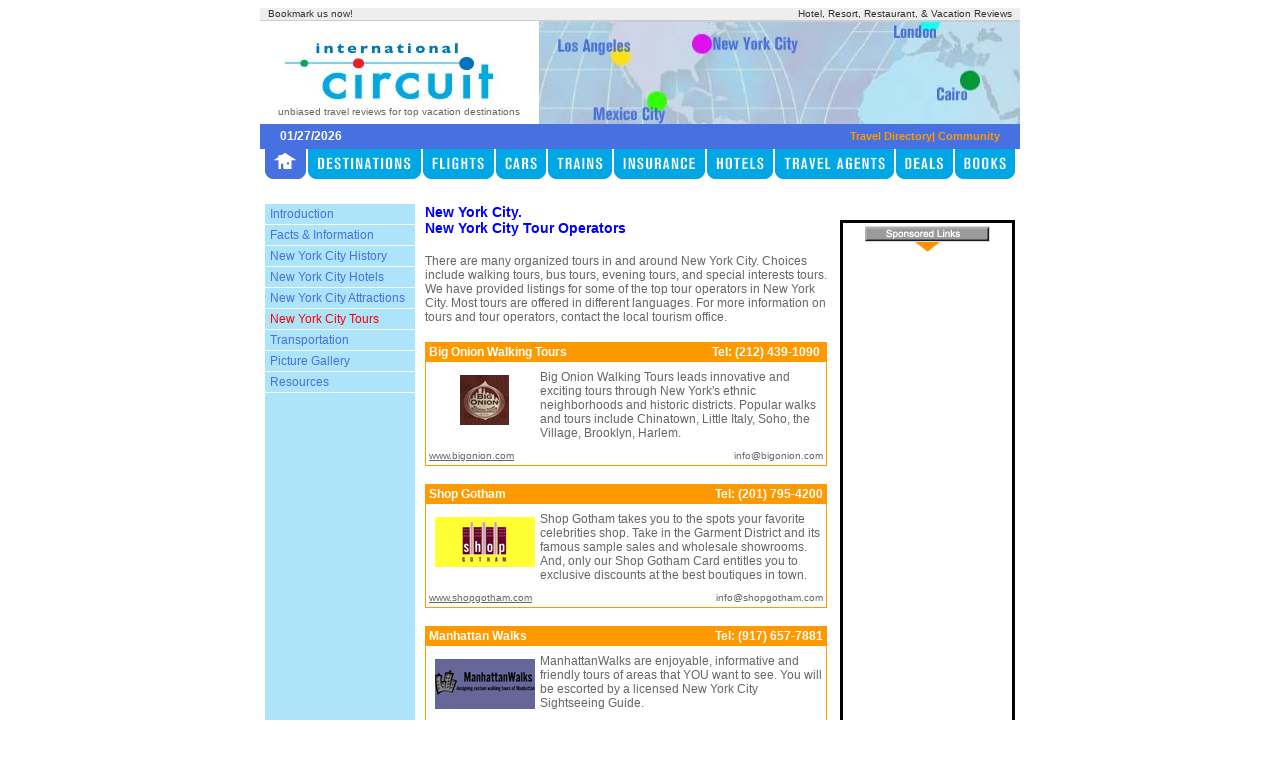

--- FILE ---
content_type: text/html; charset=utf-8
request_url: https://www.internationalcircuit.com/new-york-city/tours.php
body_size: 5461
content:
<html>

<head>
  <title>Tours | Unbiased travel reviews for top vacation destinations</title>

<style>a.header{color:#4771E1;font-family :Arial,Helvetica,sans-serif;font-size :10px;text-indent:2px;text-decoration:none;}a.header:hover{color:#4771E1;font-family :Arial,Helvetica,sans-serif;font-size :12px;text-indent:2px;text-decoration:underline;}a.navmenu{color:#4771E1;font-family :Arial,Helvetica,sans-serif;font-size :12px;text-decoration:none;}a.nav{color:#00A7E4;font-family :Arial,Helvetica,sans-serif;font-size :10px;text-decoration:none;}a.nav:hover{color:#4771E1;font-family :Arial,Helvetica,sans-serif;font-size :10px;text-decoration:none;}a.navselected{color:#4771E1;font-family :Arial,Helvetica,sans-serif;font-size :12px;text-decoration:none;}a.nav2{color:#4771E1;font-family :Arial,Helvetica,sans-serif;font-size :10px;text-decoration:none;}a.nav2:hover{color:#4771E1;font-family :Arial,Helvetica,sans-serif;font-size :10px;text-decoration:none;}a.home{color:#4771E1;font-family :Arial,Helvetica,sans-serif;font-size :10px;text-decoration:none;}a.home:hover{color:#4771E1;font-family :Arial,Helvetica,sans-serif;font-size :10px;text-decoration:underline;}a.homebig,.homebig{color:#4771E1;font-family :Arial,Helvetica,sans-serif;font-size :11px;text-decoration:none;font-weight:bold;}a.homebig:hover,.homebig:hover{color:#4771E1;font-family :Arial,Helvetica,sans-serif;font-size :11px;text-decoration:underline;font-weight:bold;}a.attractions{color:#333333;font-family :Arial,Helvetica,sans-serif;font-size :10px;text-indent:1px;text-decoration:none;}a.attractions:hover{color:#333333;font-family :Arial,Helvetica,sans-serif;font-size :10px;text-indent:1px;text-decoration:underline;}a.deals,.deals{color:#4771E1;font-family :Arial,Helvetica,sans-serif;font-size :11px;text-decoration:none;font-weight:bold;}a.deals:hover,.deals:hover{color:#FF0000;font-family :Arial,Helvetica,sans-serif;font-size :11px;text-decoration:underline;font-weight:bold;}.orangemed{font-family:Arial,Helvetica,sans-serif;font-size:11px;font-weight:bold;color:#FF9900;text-decoration:none;}.red{font-family:Arial,Helvetica,sans-serif;font-size:12px;color:#FF0000;text-decoration:none;}.redmed{font-family:Arial,Helvetica,sans-serif;font-size:11px;color:#FF0000;font-weight:bold;}.whitemed{font-family:Arial,Helvetica,sans-serif;font-size:11px;font-weight:bold;color:#FFFFFF;text-decoration:none;}.whitesmall{font-family:Arial,Helvetica,sans-serif;font-size:10px;color:#FFFFFF;}.bluesmall{font-family:Arial,Helvetica,sans-serif;font-size:10px;color:#4771E1;}.bluemed{font-family:Arial,Helvetica,sans-serif;font-size:11px;font-weight:bold;color:#4771E1;}.bluelg{font-family:Arial,Helvetica,sans-serif;font-size:15px;font-weight:bold;color:#4771E1;}.bluelg2{font-family:Arial,Helvetica,sans-serif;font-size:24px;font-weight:bold;color:#4771E1;}.lightbluesm{font-family:Arial,Helvetica,sans-serif;font-size:10px;color:#00A7E4;text-decoration:none;}.lightbluemed{font-family:Arial,Helvetica,sans-serif;font-size:12px;font-weight:bold;color:#00A7E4;text-decoration:none;}.lightbluelg{font-family:Arial,Helvetica,sans-serif;font-size:14px;font-weight:bold;color:#00A7E4;text-decoration:none;}.lightbluesmall{font-family:Arial,Helvetica,sans-serif;font-size:10px;color:#00A7E4;}a.lightbluehome{color:#00A7E4;font-family :Arial,Helvetica,sans-serif;font-size :11px;text-decoration:none;font-weight:bold;}a.lightbluehome:hover{color:#00A7E4;font-family :Arial,Helvetica,sans-serif;font-size :11px;text-decoration:underline;font-weight:bold;}.greysmall{font-family:Arial,Helvetica,sans-serif;font-size:10px;color:#666666;}.greymed{font-family:Arial,Helvetica,sans-serif;font-size:12px;color:#666666;text-decoration:none;}.blacksm{font-family:Arial,Helvetica,sans-serif;font-size:10px;color:#333333}.blackmed{font-family:Arial,Helvetica,sans-serif;font-size:11px;font-weight:bold;color:#333333}.blackmed2{font-family:Arial,Helvetica,sans-serif;font-size:11px;font-weight:normal;color:#333333}.blacklg{font-family:Arial,Helvetica,sans-serif;font-size:14px;font-weight:bold;color:#333333}form{padding:0px;margin:0px;}.white-button{background:#FFFFFF;color:#333333;font-family:arial;font-size:10px;}input{color:#333333;font-family:arial;font-size:10px;}.whitesm{font-family:Arial,Helvetica,sans-serif;font-size:11px;font-weight:bold;color:#FFFFFF}.whitemed{font-family:Arial,Helvetica,sans-serif;font-size:12px;font-weight:bold;color:#FFFFFF}.bluelg{font-family:Arial,Helvetica,sans-serif;font-size:14px;color:#0000FF}.bluelg2{font-family:Arial,Helvetica,sans-serif;font-size:14px;font-weight:bold;color:#0000FF}.graymed{font-family:Arial,Helvetica,sans-serif;font-size:12px;font-weight:bold;color:#999999}.linksm{font-family:Arial,Helvetica,sans-serif;font-size:12px;font-weight:bold}.linkmed{font-family:Arial,Helvetica,sans-serif;font-size:13px;font-weight:bold}.linklg{font-family:Arial,Helvetica,sans-serif;font-size:15px;font-weight:bold}.link{color:blue;text-decoration:underline;}.body{font-family:Arial,Helvetica,sans-serif;font-size:12px;color:#333333}.url{font-family:Arial,Helvetica,sans-serif;font-size:10px;font-weight:bold;color:#008000}.new{font-family:Arial,Helvetica,sans-serif;font-size:12px;color:#FF0000}</style>

    <link rel="icon" href="https://images.staticjw.com/int/7785/favicon.ico" sizes="any">
    <meta charset="utf-8">
    <link rel="canonical" href="https://www.internationalcircuit.com/new-york-city/tours.php">

</head>

<body>
  <table id="main" align="center" border="0" cellpadding="0" cellspacing="0" width="760">
    <tbody>
      <tr>
        <td bgcolor="#EEEEEE">
          <table border="0" cellpadding="0" cellspacing="0" width="100%">
            <tbody>
              <tr>
                <td>
                  <img src="https://images.staticjw.com/int/5582/spacer.gif" height="1" width="1">
                </td>
                <td>
                  <span href="javascript:addbookmark()" class="blacksm">Bookmark us now!</span>
                </td>
                <td class="blacksm" align="right">Hotel, Resort, Restaurant, &amp; Vacation Reviews</td>
                <td>
                  <img src="https://images.staticjw.com/int/5582/spacer.gif" height="1" width="1">
                </td>
                <td>
                  <img src="https://images.staticjw.com/int/5582/spacer.gif" height="8" width="1">
                </td>
              </tr>
              <tr>
                <td>
                  <img src="https://images.staticjw.com/int/5582/spacer.gif" height="1" width="8">
                </td>
                <td>
                  <img src="https://images.staticjw.com/int/5582/spacer.gif" height="1" width="372">
                </td>
                <td>
                  <img src="https://images.staticjw.com/int/5582/spacer.gif" height="1" width="372">
                </td>
                <td>
                  <img src="https://images.staticjw.com/int/5582/spacer.gif" height="1" width="7">
                </td>
                <td>
                  <img src="https://images.staticjw.com/int/5582/spacer.gif" height="1" width="1">
                </td>
              </tr>
            </tbody>
          </table>
        </td>
      </tr>
      <tr>
        <td bgcolor="#CCCCCC">
          <img src="https://images.staticjw.com/int/5582/spacer.gif" height="1" width="1">
        </td>
      </tr>
      <tr>
        <td>
          <table border="0" cellpadding="0" cellspacing="0" width="100%">
            <tbody>
              <tr>
                <td>
                  <table background="https://images.staticjw.com/int/2110/home.jpg" border="0" cellpadding="0" cellspacing="0" width="100%">
                    <tbody>
                      <tr>
                        <td valign="top">
                          <img src="https://images.staticjw.com/int/5582/spacer.gif" height="1" width="278">
                        </td>
                        <td>
                          <img src="https://images.staticjw.com/int/5582/spacer.gif" height="80" width="1">
                        </td>
                      </tr>
                      <tr>
                        <td class="greysmall" align="center">unbiased travel reviews for top vacation destinations</td>
                        <td>
                          <img src="https://images.staticjw.com/int/5582/spacer.gif" height="20" width="1">
                        </td>
                      </tr>
                    </tbody>
                  </table>
                </td>
                <td>
                  <img src="https://images.staticjw.com/int/6262/map.png" height="103" width="481">
                </td>
              </tr>
            </tbody>
          </table>
        </td>
      </tr>
      <tr>
        <td bgcolor="#4771E1">
          <table border="0" cellpadding="0" cellspacing="0" width="100%">
            <tbody>
              <tr>
                <td>&nbsp;</td>
                <td class="whitemed">
                  <script type="text/javascript" language="JavaScript">
  var today=new Date();var dd=today.getDate();var mm=today.getMonth()+1;var yyyy=today.getFullYear();if(dd<10){dd='0'+dd} if(mm<10){mm='0'+mm} today=mm+'/'+dd+'/'+yyyy;document.write(today);
                  </script>
                  <br>
                </td>
                <td class="orangemed" align="right">
                  <a href="/directory.php" class="orangemed">Travel Directory</a>|
                  <span style="cursor:pointer;" class="orangemed">Community</span>
                </td>
                <td>
                  <img src="https://images.staticjw.com/int/5582/spacer.gif" height="24" width="1">
                </td>
              </tr>
              <tr>
                <td>
                  <img src="https://images.staticjw.com/int/5582/spacer.gif" height="1" width="20">
                </td>
                <td>
                  <img src="https://images.staticjw.com/int/5582/spacer.gif" height="1" width="320">
                </td>
                <td>
                  <img src="https://images.staticjw.com/int/5582/spacer.gif" height="1" width="400">
                </td>
                <td>
                  <img src="https://images.staticjw.com/int/5582/spacer.gif" height="1" width="20">
                </td>
              </tr>
            </tbody>
          </table>
        </td>
      </tr>
      <tr>
        <td align="center">
          <table border="0" cellpadding="0" cellspacing="0" width="100%">
            <tbody>
              <tr>
                <td>
                  <a href="/index.html">
                    <img src="https://images.staticjw.com/int/7200/home-over.gif" name="nav1" id="nav1" border="0" height="30" width="47">
                  </a>
                </td>
                <td>
                  <a href="/destinations.php" onmouseout="MM_swapImgRestore()" onmouseover="MM_swapImage('nav2','','gfx/destinations-over.gif',1);">
                    <img src="https://images.staticjw.com/int/9487/destinations.gif" name="nav2" id="nav2" border="0" height="30" width="115">
                  </a>
                </td>
                <td>
                  <a href="/air-travel.php" onmouseout="MM_swapImgRestore()" onmouseover="MM_swapImage('nav3','','gfx/flights-over.gif',1);">
                    <img src="https://images.staticjw.com/int/4308/flights.gif" name="nav3" id="nav3" border="0" height="30" width="73">
                  </a>
                </td>
                <td>
                  <a href="/car-rentals.php" onmouseout="MM_swapImgRestore()" onmouseover="MM_swapImage('nav4','','gfx/cars-over.gif',1);">
                    <img src="https://images.staticjw.com/int/4334/cars.gif" name="nav4" id="nav4" border="0" height="30" width="52">
                  </a>
                </td>
                <td>
                  <a href="/trains.php" onmouseout="MM_swapImgRestore()" onmouseover="MM_swapImage('nav5','','gfx/trains-over.gif',1);">
                    <img src="https://images.staticjw.com/int/5808/trains.gif" name="nav5" id="nav5" border="0" height="30" width="66">
                  </a>
                </td>
                <td>
                  <a href="/travel-insurance.php" onmouseout="MM_swapImgRestore()" onmouseover="MM_swapImage('nav6','','gfx/insurance-over.gif',1);">
                    <img src="https://images.staticjw.com/int/4984/insurance.gif" name="nav6" id="nav6" border="0" height="30" width="93">
                  </a>
                </td>
                <td>
                  <a href="/hotels.php" onmouseout="MM_swapImgRestore()" onmouseover="MM_swapImage('nav7','','gfx/hotels-over.gif',1);">
                    <img src="https://images.staticjw.com/int/1466/hotels.gif" name="nav7" id="nav7" border="0" height="30" width="68">
                  </a>
                </td>
                <td>
                  <a href="/travel-agents.php" onmouseout="MM_swapImgRestore()" onmouseover="MM_swapImage('nav8','','gfx/travel-agents-over.gif',1);">
                    <img src="https://images.staticjw.com/int/8250/travel-agents.gif" name="nav8" id="nav8" border="0" height="30" width="121">
                  </a>
                </td>
                <td>
                  <a href="/travel-deals.php" onmouseout="MM_swapImgRestore()" onmouseover="MM_swapImage('nav9','','gfx/deals-over.gif',1);">
                    <img src="https://images.staticjw.com/int/6198/deals.gif" name="nav91" id="nav9" border="0" height="30" width="59">
                  </a>
                </td>
                <td>
                  <a href="/travel-guides.php" onmouseout="MM_swapImgRestore()" onmouseover="MM_swapImage('nav10','','https://images.staticjw.com/int/6255/books.gif',1);">
                    <img src="https://images.staticjw.com/int/6255/books.gif" name="nav10" id="nav10" border="0" height="30" width="66">
                  </a>
                </td>
              </tr>
            </tbody>
          </table>
        </td>
      </tr>
      <tr id="bodyInter">
        <td>
          <table border="0" cellpadding="0" cellspacing="0" width="100%">
            <tbody>
              <tr>
                <td>&nbsp;</td>
                <td>&nbsp;</td>
                <td>&nbsp;</td>
                <td>&nbsp;</td>
                <td>
                  <img src="https://images.staticjw.com/int/5582/spacer.gif" height="25" width="1">
                </td>
              </tr>
              <tr>
                <td>&nbsp;</td>

<td bgcolor="#ACE4F9" valign="top">
<table border="0" cellpadding="0" cellspacing="0" width="100%">
<tbody>
<tr>
<td><img src="https://images.staticjw.com/int/5582/spacer.gif" height="1" width="1"></td>
<td><a href="travel.php" class="navmenu">Introduction</a></td>
<td><img src="https://images.staticjw.com/int/5582/spacer.gif" height="20" width="1"></td>
</tr>
<tr>
<td bgcolor="#FFFFFF"><img src="https://images.staticjw.com/int/5582/spacer.gif" height="1" width="1"></td>
<td bgcolor="#FFFFFF"><img src="https://images.staticjw.com/int/5582/spacer.gif" height="1" width="1"></td>
<td bgcolor="#FFFFFF"><img src="https://images.staticjw.com/int/5582/spacer.gif" height="1" width="1"></td>
</tr>
<tr>
<td><img src="https://images.staticjw.com/int/5582/spacer.gif" height="1" width="1"></td>
<td><a href="information.php" class="navmenu">Facts &amp; Information</a></td>
<td><img src="https://images.staticjw.com/int/5582/spacer.gif" height="20" width="1"></td>
</tr>
<tr>
<td bgcolor="#FFFFFF"><img src="https://images.staticjw.com/int/5582/spacer.gif" height="1" width="1"></td>
<td bgcolor="#FFFFFF"><img src="https://images.staticjw.com/int/5582/spacer.gif" height="1" width="1"></td>
<td bgcolor="#FFFFFF"><img src="https://images.staticjw.com/int/5582/spacer.gif" height="1" width="1"></td>
</tr>
<tr>
<td><img src="https://images.staticjw.com/int/5582/spacer.gif" height="1" width="1"></td>
<td><a href="history.php" class="navmenu">New York City History</a></td>
<td><img src="https://images.staticjw.com/int/5582/spacer.gif" height="20" width="1"></td>
</tr>
<tr>
<td bgcolor="#FFFFFF"><img src="https://images.staticjw.com/int/5582/spacer.gif" height="1" width="1"></td>
<td bgcolor="#FFFFFF"><img src="https://images.staticjw.com/int/5582/spacer.gif" height="1" width="1"></td>
<td bgcolor="#FFFFFF"><img src="https://images.staticjw.com/int/5582/spacer.gif" height="1" width="1"></td>
</tr>
<tr>
<td><img src="https://images.staticjw.com/int/5582/spacer.gif" height="1" width="1"></td>
<td><a href="hotels.php" class="navmenu">New York City Hotels</a></td>
<td><img src="https://images.staticjw.com/int/5582/spacer.gif" height="20" width="1"></td>
</tr>
<tr>
<td bgcolor="#FFFFFF"><img src="https://images.staticjw.com/int/5582/spacer.gif" height="1" width="1"></td>
<td bgcolor="#FFFFFF"><img src="https://images.staticjw.com/int/5582/spacer.gif" height="1" width="1"></td>
<td bgcolor="#FFFFFF"><img src="https://images.staticjw.com/int/5582/spacer.gif" height="1" width="1"></td>
</tr>
<tr>
<td><img src="https://images.staticjw.com/int/5582/spacer.gif" height="1" width="1"></td>
<td><a href="attractions.php" class="navmenu">New York City Attractions</a></td>
<td><img src="https://images.staticjw.com/int/5582/spacer.gif" height="20" width="1"></td>
</tr>
<tr>
<td bgcolor="#FFFFFF"><img src="https://images.staticjw.com/int/5582/spacer.gif" height="1" width="1"></td>
<td bgcolor="#FFFFFF"><img src="https://images.staticjw.com/int/5582/spacer.gif" height="1" width="1"></td>
<td bgcolor="#FFFFFF"><img src="https://images.staticjw.com/int/5582/spacer.gif" height="1" width="1"></td>
</tr>
<tr>
<td><img src="https://images.staticjw.com/int/5582/spacer.gif" height="1" width="1"></td>
<td><a href="tours.php" class="red">New York City Tours</a></td>
<td><img src="https://images.staticjw.com/int/5582/spacer.gif" height="20" width="1"></td>
</tr>
<tr>
<td bgcolor="#FFFFFF"><img src="https://images.staticjw.com/int/5582/spacer.gif" height="1" width="1"></td>
<td bgcolor="#FFFFFF"><img src="https://images.staticjw.com/int/5582/spacer.gif" height="1" width="1"></td>
<td bgcolor="#FFFFFF"><img src="https://images.staticjw.com/int/5582/spacer.gif" height="1" width="1"></td>
</tr>
<tr>
<td><img src="https://images.staticjw.com/int/5582/spacer.gif" height="1" width="1"></td>
<td><a href="transportation.php" class="navmenu">Transportation</a></td>
<td><img src="https://images.staticjw.com/int/5582/spacer.gif" height="20" width="1"></td>
</tr>
<tr>
<td bgcolor="#FFFFFF"><img src="https://images.staticjw.com/int/5582/spacer.gif" height="1" width="1"></td>
<td bgcolor="#FFFFFF"><img src="https://images.staticjw.com/int/5582/spacer.gif" height="1" width="1"></td>
<td bgcolor="#FFFFFF"><img src="https://images.staticjw.com/int/5582/spacer.gif" height="1" width="1"></td>
</tr>
<tr>
<td><img src="https://images.staticjw.com/int/5582/spacer.gif" height="1" width="1"></td>
<td><a href="pictures.php" class="navmenu">Picture Gallery</a></td>
<td><img src="https://images.staticjw.com/int/5582/spacer.gif" height="20" width="1"></td>
</tr>
<tr>
<td bgcolor="#FFFFFF"><img src="https://images.staticjw.com/int/5582/spacer.gif" height="1" width="1"></td>
<td bgcolor="#FFFFFF"><img src="https://images.staticjw.com/int/5582/spacer.gif" height="1" width="1"></td>
<td bgcolor="#FFFFFF"><img src="https://images.staticjw.com/int/5582/spacer.gif" height="1" width="1"></td>
</tr>
<tr>
<td><img src="https://images.staticjw.com/int/5582/spacer.gif" height="1" width="1"></td>
<td><a href="resources.php" class="navmenu">Resources</a></td>
<td><img src="https://images.staticjw.com/int/5582/spacer.gif" height="20" width="1"></td>
</tr>
<tr>
<td bgcolor="#FFFFFF"><img src="https://images.staticjw.com/int/5582/spacer.gif" height="1" width="1"></td>
<td bgcolor="#FFFFFF"><img src="https://images.staticjw.com/int/5582/spacer.gif" height="1" width="1"></td>
<td bgcolor="#FFFFFF"><img src="https://images.staticjw.com/int/5582/spacer.gif" height="1" width="1"></td>
</tr>
<tr>
<td><img src="https://images.staticjw.com/int/5582/spacer.gif" height="1" width="1"></td>
<td align="center">
                <img src="https://images.staticjw.com/int/5582/spacer.gif" height="8" width="1"><br>
            </td>
<td><img src="https://images.staticjw.com/int/5582/spacer.gif" height="20" width="1"></td>
</tr>
<tr>
<td><img src="https://images.staticjw.com/int/5582/spacer.gif" height="1" width="5"></td>
<td><img src="https://images.staticjw.com/int/5582/spacer.gif" height="1" width="140"></td>
<td><img src="https://images.staticjw.com/int/5582/spacer.gif" height="1" width="5"></td>
</tr>
</tbody>
</table>
</td>
<td><img src="https://images.staticjw.com/int/5582/spacer.gif" height="1" width="1"></td>
<p><!--content--></p>
<td valign="top">
<table border="0" cellpadding="0" cellspacing="0" width="100%">
<tbody>
<tr>
<td colspan="3"><span class="bluelg2">New York City.</span></td>
</tr>
<tr>
<td valign="top">
<table width="100%" border="0" cellspacing="0" cellpadding="0">
<tr>
<td align="right">
<table width="100%" border="0" cellspacing="0" cellpadding="0">
<tr>
<td class="bluelg">New York City Tour Operators</td>
</tr>
</table>
</td>
</tr>
<tr>
<td> </td>
</tr>
<tr>
<td class="greymed">There are many organized tours in and around 
New York City. Choices include walking tours, bus tours, evening tours, 
and special interests tours. We have provided listings for some 
of the top tour operators in New York City. Most tours are offered 
in different languages. For more information on tours and tour 
operators, contact the local tourism office. </td>
</tr>
<tr>
<td> </td>
</tr>
<tr>
<td>
<table width="400" border="0" cellpadding="0" cellspacing="0">
<tr bgcolor="#FF9900" class="body">
<td bgcolor="#FF9900"><img src="https://images.staticjw.com/int/5582/spacer.gif" width="1" height="1"></td>
<td bgcolor="#FF9900" class="whitemed"> Big Onion Walking Tours </td>
<td align="right" bgcolor="#FF9900"><img src="https://images.staticjw.com/int/5582/spacer.gif" width="1" height="20"></td>
<td align="right" bgcolor="#FF9900" class="whitemed">Tel: (212) 439-1090  </td>
<td bgcolor="#FF9900"><img src="https://images.staticjw.com/int/5582/spacer.gif" width="1" height="1"></td>
</tr>
<tr class="body">
<td bgcolor="#FF9900"><img src="https://images.staticjw.com/int/5582/spacer.gif" width="1" height="1"></td>
<td><img src="https://images.staticjw.com/int/5582/spacer.gif" width="1" height="1"></td>
<td><img src="https://images.staticjw.com/int/5582/spacer.gif" width="1" height="8"></td>
<td><img src="https://images.staticjw.com/int/5582/spacer.gif" width="1" height="1"></td>
<td bgcolor="#FF9900"><img src="https://images.staticjw.com/int/5582/spacer.gif" width="1" height="1"></td>
</tr>
<tr class="body">
<td bgcolor="#FF9900"><img src="https://images.staticjw.com/int/5582/spacer.gif" width="1" height="1"></td>
<td colspan="3">
<table width="98%" border="0" cellpadding="0" cellspacing="0" align="center">
<tr>
<td class="greymed"> <img src="https://images.staticjw.com/int/2586/big-onion.gif" width="100" height="50" hspace="5" vspace="5" align="left"> 
                              Big Onion Walking Tours leads innovative and exciting 
                              tours through New York's ethnic neighborhoods and 
                              historic districts. Popular walks and tours include 
                              Chinatown, Little Italy, Soho, the Village, Brooklyn, 
                              Harlem.</td>
</tr>
</table>
</td>
<td bgcolor="#FF9900"><img src="https://images.staticjw.com/int/5582/spacer.gif" width="1" height="1"></td>
</tr>
<tr class="body">
<td bgcolor="#FF9900"><img src="https://images.staticjw.com/int/5582/spacer.gif" width="1" height="1"></td>
<td><img src="https://images.staticjw.com/int/5582/spacer.gif" width="1" height="1"></td>
<td><img src="https://images.staticjw.com/int/5582/spacer.gif" width="1" height="5"></td>
<td><img src="https://images.staticjw.com/int/5582/spacer.gif" width="1" height="1"></td>
<td bgcolor="#FF9900"><img src="https://images.staticjw.com/int/5582/spacer.gif" width="1" height="1"></td>
</tr>
<tr class="body">
<td bgcolor="#FF9900"><img src="https://images.staticjw.com/int/5582/spacer.gif" width="1" height="1"></td>
<td> <a href="http://www.bigonion.com/" target="_blank" class="greysmall">www.bigonion.com</a>
</td>
<td align="right"><img src="https://images.staticjw.com/int/5582/spacer.gif" width="1" height="20"></td>
<td align="right">
<a  class="greysmall">info@bigonion.com</a> </td>
<td bgcolor="#FF9900"><img src="https://images.staticjw.com/int/5582/spacer.gif" width="1" height="1"></td>
</tr>
<tr bgcolor="#FF9900">
<td><img src="https://images.staticjw.com/int/5582/spacer.gif" width="1" height="1"></td>
<td colspan="3"><img src="https://images.staticjw.com/int/5582/spacer.gif" width="400" height="1"></td>
<td><img src="https://images.staticjw.com/int/5582/spacer.gif" width="1" height="1"></td>
</tr>
</table>
</td>
</tr>
<tr>
<td> </td>
</tr>
<tr>
<td>
<table width="400" border="0" cellpadding="0" cellspacing="0">
<tr bgcolor="#FF9900" class="body">
<td bgcolor="#FF9900"><img src="https://images.staticjw.com/int/5582/spacer.gif" width="1" height="1"></td>
<td bgcolor="#FF9900" class="whitemed"> Shop Gotham</td>
<td align="right" bgcolor="#FF9900"><img src="https://images.staticjw.com/int/5582/spacer.gif" width="1" height="20"></td>
<td align="right" bgcolor="#FF9900" class="whitemed">Tel: 
                        (201) 795-4200 </td>
<td bgcolor="#FF9900"><img src="https://images.staticjw.com/int/5582/spacer.gif" width="1" height="1"></td>
</tr>
<tr class="body">
<td bgcolor="#FF9900"><img src="https://images.staticjw.com/int/5582/spacer.gif" width="1" height="1"></td>
<td><img src="https://images.staticjw.com/int/5582/spacer.gif" width="1" height="1"></td>
<td><img src="https://images.staticjw.com/int/5582/spacer.gif" width="1" height="8"></td>
<td><img src="https://images.staticjw.com/int/5582/spacer.gif" width="1" height="1"></td>
<td bgcolor="#FF9900"><img src="https://images.staticjw.com/int/5582/spacer.gif" width="1" height="1"></td>
</tr>
<tr class="body">
<td bgcolor="#FF9900"><img src="https://images.staticjw.com/int/5582/spacer.gif" width="1" height="1"></td>
<td colspan="3">
<table width="98%" border="0" cellpadding="0" cellspacing="0" align="center">
<tr>
<td class="greymed"> <img src="https://images.staticjw.com/int/2075/shop-gotham.gif" width="100" height="50" hspace="5" vspace="5" align="left"> 
                              Shop Gotham takes you to the spots your favorite 
                              celebrities shop. Take in the Garment District and 
                              its famous sample sales and wholesale showrooms. 
                              And, only our Shop Gotham Card entitles you to exclusive 
                              discounts at the best boutiques in town.</td>
</tr>
</table>
</td>
<td bgcolor="#FF9900"><img src="https://images.staticjw.com/int/5582/spacer.gif" width="1" height="1"></td>
</tr>
<tr class="body">
<td bgcolor="#FF9900"><img src="https://images.staticjw.com/int/5582/spacer.gif" width="1" height="1"></td>
<td><img src="https://images.staticjw.com/int/5582/spacer.gif" width="1" height="1"></td>
<td><img src="https://images.staticjw.com/int/5582/spacer.gif" width="1" height="5"></td>
<td><img src="https://images.staticjw.com/int/5582/spacer.gif" width="1" height="1"></td>
<td bgcolor="#FF9900"><img src="https://images.staticjw.com/int/5582/spacer.gif" width="1" height="1"></td>
</tr>
<tr class="body">
<td bgcolor="#FF9900"><img src="https://images.staticjw.com/int/5582/spacer.gif" width="1" height="1"></td>
<td> <a href="http://www.shopgotham.com/" target="_blank" class="greysmall">www.shopgotham.com</a>
</td>
<td align="right"><img src="https://images.staticjw.com/int/5582/spacer.gif" width="1" height="20"></td>
<td align="right">
<a  class="greysmall">info@shopgotham.com</a> </td>
<td bgcolor="#FF9900"><img src="https://images.staticjw.com/int/5582/spacer.gif" width="1" height="1"></td>
</tr>
<tr bgcolor="#FF9900">
<td><img src="https://images.staticjw.com/int/5582/spacer.gif" width="1" height="1"></td>
<td colspan="3"><img src="https://images.staticjw.com/int/5582/spacer.gif" width="400" height="1"></td>
<td><img src="https://images.staticjw.com/int/5582/spacer.gif" width="1" height="1"></td>
</tr>
</table>
</td>
</tr>
<tr>
<td> </td>
</tr>
<tr>
<td>
<table width="400" border="0" cellpadding="0" cellspacing="0">
<tr bgcolor="#FF9900" class="body">
<td bgcolor="#FF9900"><img src="https://images.staticjw.com/int/5582/spacer.gif" width="1" height="1"></td>
<td bgcolor="#FF9900" class="whitemed"> Manhattan Walks</td>
<td align="right" bgcolor="#FF9900"><img src="https://images.staticjw.com/int/5582/spacer.gif" width="1" height="20"></td>
<td align="right" bgcolor="#FF9900" class="whitemed">Tel: 
                        (917) 657-7881 </td>
<td bgcolor="#FF9900"><img src="https://images.staticjw.com/int/5582/spacer.gif" width="1" height="1"></td>
</tr>
<tr class="body">
<td bgcolor="#FF9900"><img src="https://images.staticjw.com/int/5582/spacer.gif" width="1" height="1"></td>
<td><img src="https://images.staticjw.com/int/5582/spacer.gif" width="1" height="1"></td>
<td><img src="https://images.staticjw.com/int/5582/spacer.gif" width="1" height="8"></td>
<td><img src="https://images.staticjw.com/int/5582/spacer.gif" width="1" height="1"></td>
<td bgcolor="#FF9900"><img src="https://images.staticjw.com/int/5582/spacer.gif" width="1" height="1"></td>
</tr>
<tr class="body">
<td bgcolor="#FF9900"><img src="https://images.staticjw.com/int/5582/spacer.gif" width="1" height="1"></td>
<td colspan="3">
<table width="98%" border="0" cellpadding="0" cellspacing="0" align="center">
<tr>
<td class="greymed"> <img src="https://images.staticjw.com/int/8973/manhattan-walks.gif" width="100" height="50" hspace="5" vspace="5" align="left"> 
                              ManhattanWalks are enjoyable, informative and friendly 
                              tours of areas that YOU want to see. You will be 
                              escorted by a licensed New York City Sightseeing 
                              Guide.</td>
</tr>
</table>
</td>
<td bgcolor="#FF9900"><img src="https://images.staticjw.com/int/5582/spacer.gif" width="1" height="1"></td>
</tr>
<tr class="body">
<td bgcolor="#FF9900"><img src="https://images.staticjw.com/int/5582/spacer.gif" width="1" height="1"></td>
<td><img src="https://images.staticjw.com/int/5582/spacer.gif" width="1" height="1"></td>
<td><img src="https://images.staticjw.com/int/5582/spacer.gif" width="1" height="5"></td>
<td><img src="https://images.staticjw.com/int/5582/spacer.gif" width="1" height="1"></td>
<td bgcolor="#FF9900"><img src="https://images.staticjw.com/int/5582/spacer.gif" width="1" height="1"></td>
</tr>
<tr class="body">
<td bgcolor="#FF9900"><img src="https://images.staticjw.com/int/5582/spacer.gif" width="1" height="1"></td>
<td> <a href="http://www.manhattanwalks.com/" target="_blank" class="greysmall">www.manhattanwalks.com</a>
</td>
<td align="right"><img src="https://images.staticjw.com/int/5582/spacer.gif" width="1" height="20"></td>
<td align="right">
<a  class="greysmall">mshore@nyc.rr.com</a> </td>
<td bgcolor="#FF9900"><img src="https://images.staticjw.com/int/5582/spacer.gif" width="1" height="1"></td>
</tr>
<tr bgcolor="#FF9900">
<td><img src="https://images.staticjw.com/int/5582/spacer.gif" width="1" height="1"></td>
<td colspan="3"><img src="https://images.staticjw.com/int/5582/spacer.gif" width="400" height="1"></td>
<td><img src="https://images.staticjw.com/int/5582/spacer.gif" width="1" height="1"></td>
</tr>
</table>
</td>
</tr>
<tr>
<td> </td>
</tr>
<tr>
<td>
<table width="400" border="0" cellpadding="0" cellspacing="0">
<tr bgcolor="#FF9900" class="body">
<td width="1" bgcolor="#FF9900"><img src="https://images.staticjw.com/int/5582/spacer.gif" width="1" height="1"></td>
<td width="224" bgcolor="#FF9900" class="whitemed"> City Lights 
                        Cruises </td>
<td width="3" align="right" bgcolor="#FF9900"><img src="https://images.staticjw.com/int/5582/spacer.gif" width="1" height="20"></td>
<td width="173" align="right" bgcolor="#FF9900" class="whitemed">Tel: 
                        (212) 822-8573 </td>
<td width="1" bgcolor="#FF9900"><img src="https://images.staticjw.com/int/5582/spacer.gif" width="1" height="1"></td>
</tr>
<tr class="body">
<td bgcolor="#FF9900"><img src="https://images.staticjw.com/int/5582/spacer.gif" width="1" height="1"></td>
<td><img src="https://images.staticjw.com/int/5582/spacer.gif" width="1" height="1"></td>
<td><img src="https://images.staticjw.com/int/5582/spacer.gif" width="1" height="8"></td>
<td><img src="https://images.staticjw.com/int/5582/spacer.gif" width="1" height="1"></td>
<td bgcolor="#FF9900"><img src="https://images.staticjw.com/int/5582/spacer.gif" width="1" height="1"></td>
</tr>
<tr class="body">
<td bgcolor="#FF9900"><img src="https://images.staticjw.com/int/5582/spacer.gif" width="1" height="1"></td>
<td colspan="3">
<table width="98%" border="0" cellpadding="0" cellspacing="0" align="center">
<tr>
<td class="greymed"> <img src="https://images.staticjw.com/int/9425/city-lights.gif" width="100" height="50" hspace="5" vspace="5" align="left"> 
                              Cruise around New York harbor with dancing and food 
                              on board a luxury yacht. <br>
</td>
</tr>
</table>
</td>
<td bgcolor="#FF9900"><img src="https://images.staticjw.com/int/5582/spacer.gif" width="1" height="1"></td>
</tr>
<tr class="body">
<td bgcolor="#FF9900"><img src="https://images.staticjw.com/int/5582/spacer.gif" width="1" height="1"></td>
<td><img src="https://images.staticjw.com/int/5582/spacer.gif" width="1" height="1"></td>
<td><img src="https://images.staticjw.com/int/5582/spacer.gif" width="1" height="5"></td>
<td><img src="https://images.staticjw.com/int/5582/spacer.gif" width="1" height="1"></td>
<td bgcolor="#FF9900"><img src="https://images.staticjw.com/int/5582/spacer.gif" width="1" height="1"></td>
</tr>
<tr class="body">
<td bgcolor="#FF9900"><img src="https://images.staticjw.com/int/5582/spacer.gif" width="1" height="1"></td>
<td> <a href="http://www.citylightscruises.com/" target="_blank" class="greysmall">www.citylightscruises.com</a>
</td>
<td align="right"><img src="https://images.staticjw.com/int/5582/spacer.gif" width="1" height="20"></td>
<td align="right"> </td>
<td bgcolor="#FF9900"><img src="https://images.staticjw.com/int/5582/spacer.gif" width="1" height="1"></td>
</tr>
<tr bgcolor="#FF9900">
<td><img src="https://images.staticjw.com/int/5582/spacer.gif" width="1" height="1"></td>
<td colspan="3"><img src="https://images.staticjw.com/int/5582/spacer.gif" width="400" height="1"></td>
<td><img src="https://images.staticjw.com/int/5582/spacer.gif" width="1" height="1"></td>
</tr>
</table>
</td>
</tr>
<tr>
<td> </td>
</tr>
<tr>
<td>
<table width="400" border="0" cellpadding="0" cellspacing="0">
<tr bgcolor="#FF9900" class="body">
<td bgcolor="#FF9900"><img src="https://images.staticjw.com/int/5582/spacer.gif" width="1" height="1"></td>
<td bgcolor="#FF9900" class="whitemed"> Liberty Helicopters 
                      </td>
<td align="right" bgcolor="#FF9900"><img src="https://images.staticjw.com/int/5582/spacer.gif" width="1" height="20"></td>
<td align="right" bgcolor="#FF9900" class="whitemed">Tel: 
                        (212) 967-6464  </td>
<td bgcolor="#FF9900"><img src="https://images.staticjw.com/int/5582/spacer.gif" width="1" height="1"></td>
</tr>
<tr class="body">
<td bgcolor="#FF9900"><img src="https://images.staticjw.com/int/5582/spacer.gif" width="1" height="1"></td>
<td><img src="https://images.staticjw.com/int/5582/spacer.gif" width="1" height="1"></td>
<td><img src="https://images.staticjw.com/int/5582/spacer.gif" width="1" height="8"></td>
<td><img src="https://images.staticjw.com/int/5582/spacer.gif" width="1" height="1"></td>
<td bgcolor="#FF9900"><img src="https://images.staticjw.com/int/5582/spacer.gif" width="1" height="1"></td>
</tr>
<tr class="body">
<td bgcolor="#FF9900"><img src="https://images.staticjw.com/int/5582/spacer.gif" width="1" height="1"></td>
<td colspan="3">
<table width="98%" border="0" cellpadding="0" cellspacing="0" align="center">
<tr>
<td class="greymed"> <img src="https://images.staticjw.com/int/4446/liberty.gif" width="100" height="50" hspace="5" vspace="5" align="left"> 
                              We show you the grandeur of Manhattan's famous skyline. 
                              You will experience the awe inspiring Statue of 
                              Liberty, Ellis Island, Empire State Building, and 
                              many other famous landmarks in a way unimaginable 
                              from the ground.</td>
</tr>
</table>
</td>
<td bgcolor="#FF9900"><img src="https://images.staticjw.com/int/5582/spacer.gif" width="1" height="1"></td>
</tr>
<tr class="body">
<td bgcolor="#FF9900"><img src="https://images.staticjw.com/int/5582/spacer.gif" width="1" height="1"></td>
<td><img src="https://images.staticjw.com/int/5582/spacer.gif" width="1" height="1"></td>
<td><img src="https://images.staticjw.com/int/5582/spacer.gif" width="1" height="5"></td>
<td><img src="https://images.staticjw.com/int/5582/spacer.gif" width="1" height="1"></td>
<td bgcolor="#FF9900"><img src="https://images.staticjw.com/int/5582/spacer.gif" width="1" height="1"></td>
</tr>
<tr class="body">
<td bgcolor="#FF9900"><img src="https://images.staticjw.com/int/5582/spacer.gif" width="1" height="1"></td>
<td> <a href="http://www.libertyhelicopters.com/" target="_blank" class="greysmall">www.libertyhelicopters.com</a>
</td>
<td align="right"><img src="https://images.staticjw.com/int/5582/spacer.gif" width="1" height="20"></td>
<td align="right">
<a  class="greysmall">sales@libertyhelicopters.com</a> </td>
<td bgcolor="#FF9900"><img src="https://images.staticjw.com/int/5582/spacer.gif" width="1" height="1"></td>
</tr>
<tr bgcolor="#FF9900">
<td><img src="https://images.staticjw.com/int/5582/spacer.gif" width="1" height="1"></td>
<td colspan="3"><img src="https://images.staticjw.com/int/5582/spacer.gif" width="400" height="1"></td>
<td><img src="https://images.staticjw.com/int/5582/spacer.gif" width="1" height="1"></td>
</tr>
</table>
</td>
</tr>
<tr>
<td> </td>
</tr>
<tr>
<td>
<table width="400" border="0" cellpadding="0" cellspacing="0">
<tr bgcolor="#FF9900" class="body">
<td bgcolor="#FF9900"><img src="https://images.staticjw.com/int/5582/spacer.gif" width="1" height="1"></td>
<td bgcolor="#FF9900" class="whitemed"> On Location 
                        Tours</td>
<td align="right" bgcolor="#FF9900"><img src="https://images.staticjw.com/int/5582/spacer.gif" width="1" height="20"></td>
<td align="right" bgcolor="#FF9900" class="whitemed">Tel: 
                        (212) 209-3370 </td>
<td bgcolor="#FF9900"><img src="https://images.staticjw.com/int/5582/spacer.gif" width="1" height="1"></td>
</tr>
<tr class="body">
<td bgcolor="#FF9900"><img src="https://images.staticjw.com/int/5582/spacer.gif" width="1" height="1"></td>
<td><img src="https://images.staticjw.com/int/5582/spacer.gif" width="1" height="1"></td>
<td><img src="https://images.staticjw.com/int/5582/spacer.gif" width="1" height="8"></td>
<td><img src="https://images.staticjw.com/int/5582/spacer.gif" width="1" height="1"></td>
<td bgcolor="#FF9900"><img src="https://images.staticjw.com/int/5582/spacer.gif" width="1" height="1"></td>
</tr>
<tr class="body">
<td bgcolor="#FF9900"><img src="https://images.staticjw.com/int/5582/spacer.gif" width="1" height="1"></td>
<td colspan="3">
<table width="98%" border="0" cellpadding="0" cellspacing="0" align="center">
<tr>
<td class="greymed"> <img src="https://images.staticjw.com/int/9722/on-location.gif" width="100" height="50" hspace="5" vspace="5" align="left"> 
                              Offers a bus tour of Manhattan, visiting sites such 
                              as the Friends apartment building, the Cosby brownstone, 
                              and a bus tour that visits sites used on The Sopranos.</td>
</tr>
</table>
</td>
<td bgcolor="#FF9900"><img src="https://images.staticjw.com/int/5582/spacer.gif" width="1" height="1"></td>
</tr>
<tr class="body">
<td bgcolor="#FF9900"><img src="https://images.staticjw.com/int/5582/spacer.gif" width="1" height="1"></td>
<td><img src="https://images.staticjw.com/int/5582/spacer.gif" width="1" height="1"></td>
<td><img src="https://images.staticjw.com/int/5582/spacer.gif" width="1" height="5"></td>
<td><img src="https://images.staticjw.com/int/5582/spacer.gif" width="1" height="1"></td>
<td bgcolor="#FF9900"><img src="https://images.staticjw.com/int/5582/spacer.gif" width="1" height="1"></td>
</tr>
<tr class="body">
<td bgcolor="#FF9900"><img src="https://images.staticjw.com/int/5582/spacer.gif" width="1" height="1"></td>
<td> <a href="http://www.sceneontv.com/" target="_blank" class="greysmall">www.sceneontv.com</a>
</td>
<td align="right"><img src="https://images.staticjw.com/int/5582/spacer.gif" width="1" height="20"></td>
<td align="right">
<a  class="greysmall">service@zerve.com</a> </td>
<td bgcolor="#FF9900"><img src="https://images.staticjw.com/int/5582/spacer.gif" width="1" height="1"></td>
</tr>
<tr bgcolor="#FF9900">
<td><img src="https://images.staticjw.com/int/5582/spacer.gif" width="1" height="1"></td>
<td colspan="3"><img src="https://images.staticjw.com/int/5582/spacer.gif" width="400" height="1"></td>
<td><img src="https://images.staticjw.com/int/5582/spacer.gif" width="1" height="1"></td>
</tr>
</table>
</td>
</tr>
<tr>
<td> </td>
</tr>
</table>
<p> </p>
</td>
<td><img src="https://images.staticjw.com/int/5582/spacer.gif" height="1" width="1"></td>
<td align="center" valign="top" style="border:solid;"><img src="https://images.staticjw.com/int/5634/pointer.gif" height="30" width="130">
            </td>
</tr>
<p>        <!--LIST--></p>
<tr>
<td colspan="3" class="greymed">
                <br></p>
<p class="blackmed">
                    New York City Travel Guides<br>
                    <img src="https://images.staticjw.com/int/3280/orange-arrow.gif" height="11" width="5">&nbsp;<a href="http://www.amazon.com/exec/obidos/redirect?path=ASIN/076457664X&amp;link_code=as2&amp;camp=1789&amp;tag=internati09ea-20&amp;creative=9325" class="blackmed2" target="_blank">Frommer's New York City</a><br>
                    <img src="https://images.staticjw.com/int/3280/orange-arrow.gif" height="11" width="5">&nbsp;<a href="http://www.amazon.com/exec/obidos/redirect?path=ASIN/1741040027&amp;link_code=as2&amp;camp=1789&amp;tag=internati09ea-20&amp;creative=9325" class="blackmed2" target="_blank">Lonely Planet New York City</a><br>
                    <img src="https://images.staticjw.com/int/3280/orange-arrow.gif" height="11" width="5">&nbsp;<a href="http://www.amazon.com/exec/obidos/redirect?path=ASIN/0312319762&amp;link_code=as2&amp;camp=1789&amp;tag=internati09ea-20&amp;creative=9325" class="blackmed2" target="_blank">Let's Go New York City</a><br>
                    <img src="https://images.staticjw.com/int/3280/orange-arrow.gif" height="11" width="5">&nbsp;<a href="http://www.amazon.com/exec/obidos/redirect?path=ASIN/1400013372&amp;link_code=as2&amp;camp=1789&amp;tag=internati09ea-20&amp;creative=9325" class="blackmed2" target="_blank">Fodors New York City</a>
                </p>
<p>                &nbsp;
            </td>
</tr>
<tr>
<td><img src="https://images.staticjw.com/int/5582/spacer.gif" height="1" width="231"></td>
<td><img src="https://images.staticjw.com/int/5582/spacer.gif" height="1" width="10"></td>
<td><img src="https://images.staticjw.com/int/5582/spacer.gif" height="1" width="175"></td>
</tr>
</tbody>
</table>
</td>


</tr>
              <tr>
                <td>
                  <img src="https://images.staticjw.com/int/5582/spacer.gif" height="1" width="1">
                </td>
                <td>
                  <img src="https://images.staticjw.com/int/5582/spacer.gif" height="1" width="1">
                </td>
                <td>
                  <img src="https://images.staticjw.com/int/5582/spacer.gif" height="1" width="1">
                </td>
                <td>
                  <img src="https://images.staticjw.com/int/5582/spacer.gif" height="1" width="1">
                </td>
                <td>
                  <img src="https://images.staticjw.com/int/5582/spacer.gif" height="5" width="1">
                </td>
              </tr>
              <tr>
                <td>
                  <img src="https://images.staticjw.com/int/5582/spacer.gif" height="1" width="5">
                </td>
                <td>
                  <img src="https://images.staticjw.com/int/5582/spacer.gif" height="1" width="150">
                </td>
                <td>
                  <img src="https://images.staticjw.com/int/5582/spacer.gif" height="1" width="10">
                </td>
                <td>
                  <img src="https://images.staticjw.com/int/5582/spacer.gif" height="1" width="300">
                </td>
                <td>
                  <img src="https://images.staticjw.com/int/5582/spacer.gif" height="1" width="5">
                </td>
              </tr>
            </tbody>
          </table>
          <table id="footer" border="0" cellpadding="0" cellspacing="0" width="100%">
            <tbody>
              <tr bgcolor="#4771E1">
                <td>
                  <img src="https://images.staticjw.com/int/5582/spacer.gif" height="1" width="1">
                </td>
                <td>
                  <img src="https://images.staticjw.com/int/5582/spacer.gif" height="1" width="1">
                </td>
                <td>
                  <img src="https://images.staticjw.com/int/5582/spacer.gif" height="12" width="1">
                </td>
              </tr>
              <tr bgcolor="#4771E1">
                <td>&nbsp;</td>
                <td>
                  <table id="footertop" border="0" cellpadding="0" cellspacing="0" width="100%">
                    <tbody>
                      <tr>
                        <td>
                          <br>
                        </td>
                        <td>&nbsp;</td>
                        <td valign="top">
                          <table border="0" cellpadding="0" cellspacing="0" width="100%">
                            <tbody>
                              <tr>
                                <td class="orangemed">Main Index</td>
                              </tr>
                              <tr>
                                <td>
                                  <a href="/about.html" class="whitesmall">About International Circuit</a>
                                </td>
                              </tr>
                            </tbody>
                          </table>
                        </td>
                        <td>&nbsp;</td>
                        <td>
                          <table border="0" cellpadding="0" cellspacing="0" width="100%">
                            <tbody>
                              <tr>
                                <td>
                                  <img src="https://images.staticjw.com/int/5582/spacer.gif" border="0" height="5" width="1">
                                </td>
                              </tr>
                              <tr>
                                <td>
                                  <noscript>If you can't see the Babylon translation box, use this link for
                                    <a href="http://translation.babylon.com/">Translation</a>or this one for
                                    <a href="http://dictionary.babylon.com/">Dictionary</a>
                                  </noscript>
                                </td>
                              </tr>
                              <tr>
                                <td>
                                  <img src="https://images.staticjw.com/int/5582/spacer.gif" border="0" height="8" width="1">
                                </td>
                              </tr>
                            </tbody>
                          </table>
                        </td>
                        <td>&nbsp;</td>
                        <td class="whitesmall">
                          <span class="orangemed">Hotel Reviews</span>
                          <br>
                          <a href="/amsterdam-netherlands/hotels.php" class="whitesmall">Amsterdam Hotels</a>,
                          <a href="/boston/hotels.php" class="whitesmall">Boston Hotels</a>,
                          <a href="/cancun-mexico/hotels.php" class="whitesmall">Cancun Hotels</a>,
                          <a href="/chicago/hotels.php" class="whitesmall">Chicago Hotels</a>,
                          <a href="/las-vegas/hotels.php" class="whitesmall">Las Vegas Hotels</a>,
                          <a href="/london-england/hotels.php" class="whitesmall">London Hotels</a>,
                          <a href="/los-angeles/hotels.php" class="whitesmall">Los Angeles Hotels</a>,
                          <a href="/miami/hotels.php" class="whitesmall">Miami Hotels</a>,
                          <a href="/new-york-city/hotels.php" class="whitesmall">New York City Hotels</a>,
                          <a href="/new-orleans/hotels.php" class="whitesmall">New Orleans Hotels</a>,
                          <a href="/orlando/hotels.php" class="whitesmall">Orlando Hotels</a>,
                          <a href="/paris-france/hotels.php" class="whitesmall">Paris Hotels</a>,
                          <a href="/philadelphia/hotels.php" class="whitesmall">Philadelphia Hotels</a>,
                          <a href="/phoenix/hotels.php" class="whitesmall">Phoenix Hotels</a>,
                          <a href="/prague-czech-republic/hotels.php" class="whitesmall">Prague Hotels</a>,
                          <a href="/rome-italy/hotels.php" class="whitesmall">Rome Hotels</a>,
                          <a href="/san-diego/hotels.php" class="whitesmall">San Diego Hotels</a>,
                          <a href="/san-francisco/hotels.php" class="whitesmall">San Francisco Hotels</a>,
                          <a href="/seattle/hotels.php" class="whitesmall">Seattle Hotels</a>,
                          <a href="/singapore/hotels.php" class="whitesmall">Singapore Hotels</a>,
                          <a href="/tokyo-japan/hotels.php" class="whitesmall">Tokyo Hotels</a>,
                          <a href="/toronto-canada/hotels.php" class="whitesmall">Toronto Hotels</a>,
                          <a href="/washington-dc/hotels.php" class="whitesmall">Washington DC Hotels</a>
                          <br>
                        </td>
                        <td>&nbsp;</td>
                      </tr>
                      <tr>
                        <td>
                          <img src="https://images.staticjw.com/int/5582/spacer.gif" height="1" width="132">
                        </td>
                        <td>
                          <img src="https://images.staticjw.com/int/5582/spacer.gif" height="1" width="20">
                        </td>
                        <td>
                          <img src="https://images.staticjw.com/int/5582/spacer.gif" height="1" width="140">
                        </td>
                        <td>
                          <img src="https://images.staticjw.com/int/5582/spacer.gif" height="1" width="10">
                        </td>
                        <td>
                          <img src="https://images.staticjw.com/int/5582/spacer.gif" height="1" width="120">
                        </td>
                        <td>
                          <img src="https://images.staticjw.com/int/5582/spacer.gif" height="1" width="25">
                        </td>
                        <td>
                          <img src="https://images.staticjw.com/int/5582/spacer.gif" height="1" width="280">
                        </td>
                        <td>
                          <img src="https://images.staticjw.com/int/5582/spacer.gif" height="1" width="5">
                        </td>
                      </tr>
                    </tbody>
                  </table>
                </td>
                <td>&nbsp;</td>
              </tr>
              <tr bgcolor="#4771E1">
                <td align="left" valign="bottom">
                  <img src="https://images.staticjw.com/int/8791/home-left.gif" height="12" width="12">
                </td>
                <td class="whitesmall" align="center" bgcolor="#4771E1" valign="bottom">© 2026 Internationalcircuit.com. All Rights Reserved.                  <a href="/pp.html" class="whitesmall">Privacy Policy</a>|
                  <a href="/tou.html" class="whitesmall">Terms</a>
                </td>
                <td align="right" valign="bottom">
                  <img src="https://images.staticjw.com/int/8472/home-right.gif" height="12" width="12">
                </td>
              </tr>
              <tr>
                <td>
                  <img src="https://images.staticjw.com/int/5582/spacer.gif" height="1" width="12">
                </td>
                <td>
                  <img src="https://images.staticjw.com/int/5582/spacer.gif" height="1" width="735">
                </td>
                <td>
                  <img src="https://images.staticjw.com/int/5582/spacer.gif" height="1" width="12">
                </td>
              </tr>
            </tbody>
          </table>
        </td>
      </tr>
    </tbody>
  </table>
<script>(function() { var global_id = '1obqwnzq'; var property_id = 214754;
    var url = encodeURIComponent(window.location.href.split('#')[0]); var referrer = encodeURIComponent(document.referrer);
    var x = document.createElement('script'), s = document.getElementsByTagName('script')[0];
    x.src = 'https://redistats.com/track.js?gid='+global_id+'&pid='+property_id+'&url='+url+'&referrer='+referrer; s.parentNode.insertBefore(x, s); })(); </script>

</body>

</html>